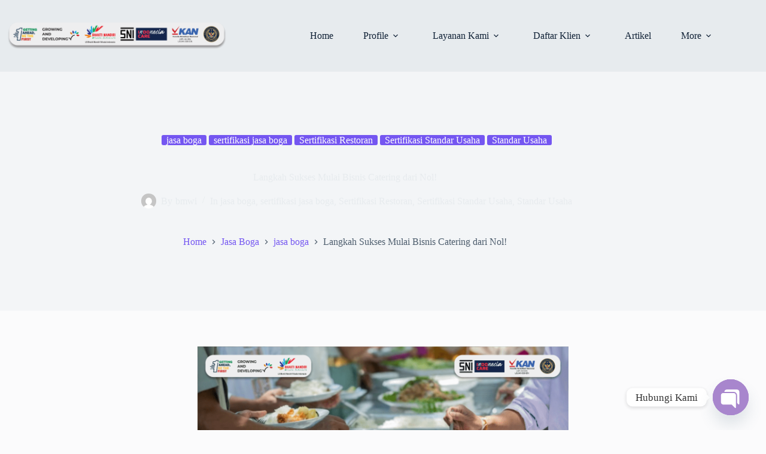

--- FILE ---
content_type: text/html; charset=utf-8
request_url: https://www.google.com/recaptcha/api2/aframe
body_size: 185
content:
<!DOCTYPE HTML><html><head><meta http-equiv="content-type" content="text/html; charset=UTF-8"></head><body><script nonce="7SMWyF3xpZKS3PHQSpFL6A">/** Anti-fraud and anti-abuse applications only. See google.com/recaptcha */ try{var clients={'sodar':'https://pagead2.googlesyndication.com/pagead/sodar?'};window.addEventListener("message",function(a){try{if(a.source===window.parent){var b=JSON.parse(a.data);var c=clients[b['id']];if(c){var d=document.createElement('img');d.src=c+b['params']+'&rc='+(localStorage.getItem("rc::a")?sessionStorage.getItem("rc::b"):"");window.document.body.appendChild(d);sessionStorage.setItem("rc::e",parseInt(sessionStorage.getItem("rc::e")||0)+1);localStorage.setItem("rc::h",'1769385868657');}}}catch(b){}});window.parent.postMessage("_grecaptcha_ready", "*");}catch(b){}</script></body></html>